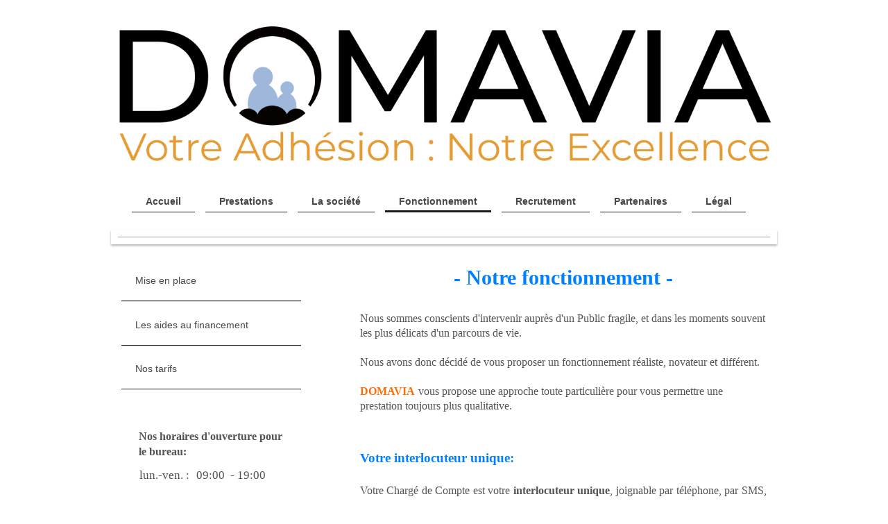

--- FILE ---
content_type: text/html; charset=UTF-8
request_url: http://www.domavia.fr/fonctionnement/
body_size: 9541
content:
<!DOCTYPE html>
<html lang="fr"  ><head prefix="og: http://ogp.me/ns# fb: http://ogp.me/ns/fb# business: http://ogp.me/ns/business#">
    <meta http-equiv="Content-Type" content="text/html; charset=utf-8"/>
    <meta name="generator" content="IONOS MyWebsite"/>
        
    <link rel="dns-prefetch" href="//cdn.website-start.de/"/>
    <link rel="dns-prefetch" href="//103.mod.mywebsite-editor.com"/>
    <link rel="dns-prefetch" href="https://103.sb.mywebsite-editor.com/"/>
    <link rel="shortcut icon" href="//cdn.website-start.de/favicon.ico"/>
        <title>DOMAVIA - Fonctionnement</title>
    <style type="text/css">@media screen and (max-device-width: 1024px) {.diyw a.switchViewWeb {display: inline !important;}}</style>
    <style type="text/css">@media screen and (min-device-width: 1024px) {
            .mediumScreenDisabled { display:block }
            .smallScreenDisabled { display:block }
        }
        @media screen and (max-device-width: 1024px) { .mediumScreenDisabled { display:none } }
        @media screen and (max-device-width: 568px) { .smallScreenDisabled { display:none } }
                @media screen and (min-width: 1024px) {
            .mobilepreview .mediumScreenDisabled { display:block }
            .mobilepreview .smallScreenDisabled { display:block }
        }
        @media screen and (max-width: 1024px) { .mobilepreview .mediumScreenDisabled { display:none } }
        @media screen and (max-width: 568px) { .mobilepreview .smallScreenDisabled { display:none } }</style>
    <meta name="viewport" content="width=device-width, initial-scale=1, maximum-scale=1, minimal-ui"/>

<meta name="format-detection" content="telephone=no"/>
        <meta name="keywords" content="domavia, DOMAVIA, Domavia, PPE, APA, domicile, aide à domicile, prestations, professionnel,  services, personnes, paris, 75, 92, 93, 94, dépendance, vieillesse, handicap, toilette, hygiène, assistance, domicile, repas, pro, qualité, paris, hauts-de-seine, seine-saint-denis, val-de-marne, prestataire, nouveau, différent, haut-de-gamme, prestation, recrutement, CDI, meilleur, personne, âgée, personne âgée, paris, mieux"/>
            <meta name="description" content="Nous sommes conscients d'intervenir auprès d'un Public fragile, et dans les moments souvent les plus délicats d'un parcours de vie.   Nous avons donc décidé de vous proposer un fonctionnement réaliste, novateur et différent.   DOMAVIA vous propose une approche toute particulière pour vous permettre une prestation toujours plus qualitative."/>
            <meta name="robots" content="index,follow"/>
        <link href="//cdn.website-start.de/templates/2113/style.css?1763478093678" rel="stylesheet" type="text/css"/>
    <link href="http://www.domavia.fr/s/style/theming.css?1706724027" rel="stylesheet" type="text/css"/>
    <link href="//cdn.website-start.de/app/cdn/min/group/web.css?1763478093678" rel="stylesheet" type="text/css"/>
<link href="//cdn.website-start.de/app/cdn/min/moduleserver/css/fr_FR/common,shoppingbasket?1763478093678" rel="stylesheet" type="text/css"/>
    <link href="//cdn.website-start.de/app/cdn/min/group/mobilenavigation.css?1763478093678" rel="stylesheet" type="text/css"/>
    <link href="https://103.sb.mywebsite-editor.com/app/logstate2-css.php?site=749473818&amp;t=1769383615" rel="stylesheet" type="text/css"/>

<script type="text/javascript">
    /* <![CDATA[ */
var stagingMode = '';
    /* ]]> */
</script>
<script src="https://103.sb.mywebsite-editor.com/app/logstate-js.php?site=749473818&amp;t=1769383615"></script>

    <link href="//cdn.website-start.de/templates/2113/print.css?1763478093678" rel="stylesheet" media="print" type="text/css"/>
    <script type="text/javascript">
    /* <![CDATA[ */
    var systemurl = 'https://103.sb.mywebsite-editor.com/';
    var webPath = '/';
    var proxyName = '';
    var webServerName = 'www.domavia.fr';
    var sslServerUrl = 'https://ssl.1and1.fr/www.domavia.fr';
    var nonSslServerUrl = 'http://www.domavia.fr';
    var webserverProtocol = 'http://';
    var nghScriptsUrlPrefix = '//103.mod.mywebsite-editor.com';
    var sessionNamespace = 'DIY_SB';
    var jimdoData = {
        cdnUrl:  '//cdn.website-start.de/',
        messages: {
            lightBox: {
    image : 'Image',
    of: 'sur'
}

        },
        isTrial: 0,
        pageId: 925688626    };
    var script_basisID = "749473818";

    diy = window.diy || {};
    diy.web = diy.web || {};

        diy.web.jsBaseUrl = "//cdn.website-start.de/s/build/";

    diy.context = diy.context || {};
    diy.context.type = diy.context.type || 'web';
    /* ]]> */
</script>

<script type="text/javascript" src="//cdn.website-start.de/app/cdn/min/group/web.js?1763478093678" crossorigin="anonymous"></script><script type="text/javascript" src="//cdn.website-start.de/s/build/web.bundle.js?1763478093678" crossorigin="anonymous"></script><script type="text/javascript" src="//cdn.website-start.de/app/cdn/min/group/mobilenavigation.js?1763478093678" crossorigin="anonymous"></script><script src="//cdn.website-start.de/app/cdn/min/moduleserver/js/fr_FR/common,shoppingbasket?1763478093678"></script>
<script type="text/javascript" src="https://cdn.website-start.de/proxy/apps/static/resource/dependencies/"></script><script type="text/javascript">
                    if (typeof require !== 'undefined') {
                        require.config({
                            waitSeconds : 10,
                            baseUrl : 'https://cdn.website-start.de/proxy/apps/static/js/'
                        });
                    }
                </script><script type="text/javascript">if (window.jQuery) {window.jQuery_1and1 = window.jQuery;}</script>

<script type="text/javascript">
//<![CDATA[
  (function(i,s,o,g,r,a,m){i['GoogleAnalyticsObject']=r;i[r]=i[r]||function(){
  (i[r].q=i[r].q||[]).push(arguments)},i[r].l=1*new Date();a=s.createElement(o),
  m=s.getElementsByTagName(o)[0];a.async=1;a.src=g;m.parentNode.insertBefore(a,m)
  })(window,document,'script','//www.google-analytics.com/analytics.js','ga');

  ga('create', 'UA-62408290-1', 'auto');
  ga('send', 'pageview');

//]]>
</script>
<script type="text/javascript">if (window.jQuery_1and1) {window.jQuery = window.jQuery_1and1;}</script>
<script type="text/javascript" src="//cdn.website-start.de/app/cdn/min/group/pfcsupport.js?1763478093678" crossorigin="anonymous"></script>    <meta property="og:type" content="business.business"/>
    <meta property="og:url" content="http://www.domavia.fr/fonctionnement/"/>
    <meta property="og:title" content="DOMAVIA - Fonctionnement"/>
            <meta property="og:description" content="Nous sommes conscients d'intervenir auprès d'un Public fragile, et dans les moments souvent les plus délicats d'un parcours de vie.   Nous avons donc décidé de vous proposer un fonctionnement réaliste, novateur et différent.   DOMAVIA vous propose une approche toute particulière pour vous permettre une prestation toujours plus qualitative."/>
                <meta property="og:image" content="http://www.domavia.fr/s/misc/logo.png?t=1764906617"/>
        <meta property="business:contact_data:country_name" content="France"/>
    
    <meta property="business:contact_data:locality" content="PARIS"/>
    <meta property="business:contact_data:region" content="500"/>
    <meta property="business:contact_data:email" content="fschonbachler@domavia.fr"/>
    <meta property="business:contact_data:postal_code" content="75015"/>
    <meta property="business:contact_data:phone_number" content=" 01 83 81 82 00"/>
    <meta property="business:contact_data:fax_number" content=" 01 83 81 82 04"/>
    
<meta property="business:hours:day" content="MONDAY"/><meta property="business:hours:start" content="09:00"/><meta property="business:hours:end" content="12:30"/><meta property="business:hours:day" content="TUESDAY"/><meta property="business:hours:start" content="09:00"/><meta property="business:hours:end" content="12:30"/><meta property="business:hours:day" content="WEDNESDAY"/><meta property="business:hours:start" content="09:00"/><meta property="business:hours:end" content="12:30"/><meta property="business:hours:day" content="THURSDAY"/><meta property="business:hours:start" content="09:00"/><meta property="business:hours:end" content="12:30"/><meta property="business:hours:day" content="FRIDAY"/><meta property="business:hours:start" content="09:00"/><meta property="business:hours:end" content="12:30"/><meta property="business:hours:day" content="MONDAY"/><meta property="business:hours:start" content="14:00"/><meta property="business:hours:end" content="19:00"/><meta property="business:hours:day" content="TUESDAY"/><meta property="business:hours:start" content="14:00"/><meta property="business:hours:end" content="19:00"/><meta property="business:hours:day" content="WEDNESDAY"/><meta property="business:hours:start" content="14:00"/><meta property="business:hours:end" content="19:00"/><meta property="business:hours:day" content="THURSDAY"/><meta property="business:hours:start" content="14:00"/><meta property="business:hours:end" content="19:00"/><meta property="business:hours:day" content="FRIDAY"/><meta property="business:hours:start" content="14:00"/><meta property="business:hours:end" content="19:00"/></head>


<body class="body   cc-pagemode-default diyfeSidebarLeft diy-market-fr_FR" data-pageid="925688626" id="page-925688626">
    
    <div class="diyw">
        <div class="diyweb diywebClark">
	
<nav id="diyfeMobileNav" class="diyfeCA diyfeCA2" role="navigation">
    <a title="Ouvrir/fermer la navigation">Ouvrir/fermer la navigation</a>
    <ul class="mainNav1"><li class=" hasSubNavigation"><a data-page-id="925686420" href="http://www.domavia.fr/" class=" level_1"><span>Accueil</span></a></li><li class=" hasSubNavigation"><a data-page-id="925686809" href="http://www.domavia.fr/prestations/" class=" level_1"><span>Prestations</span></a><span class="diyfeDropDownSubOpener">&nbsp;</span><div class="diyfeDropDownSubList diyfeCA diyfeCA3"><ul class="mainNav2"><li class=" hasSubNavigation"><a data-page-id="925686815" href="http://www.domavia.fr/prestations/soutien-à-domicile/" class=" level_2"><span>Soutien à domicile</span></a></li><li class=" hasSubNavigation"><a data-page-id="925688623" href="http://www.domavia.fr/prestations/aide-à-domicile/" class=" level_2"><span>Aide à domicile</span></a></li></ul></div></li><li class=" hasSubNavigation"><a data-page-id="925686810" href="http://www.domavia.fr/la-société/" class=" level_1"><span>La société</span></a><span class="diyfeDropDownSubOpener">&nbsp;</span><div class="diyfeDropDownSubList diyfeCA diyfeCA3"><ul class="mainNav2"><li class=" hasSubNavigation"><a data-page-id="925686812" href="http://www.domavia.fr/la-société/notre-équipe/" class=" level_2"><span>Notre équipe</span></a></li><li class=" hasSubNavigation"><a data-page-id="925686422" href="http://www.domavia.fr/la-société/nos-engagements/" class=" level_2"><span>Nos engagements</span></a></li></ul></div></li><li class="current hasSubNavigation"><a data-page-id="925688626" href="http://www.domavia.fr/fonctionnement/" class="current level_1"><span>Fonctionnement</span></a><span class="diyfeDropDownSubOpener">&nbsp;</span><div class="diyfeDropDownSubList diyfeCA diyfeCA3"><ul class="mainNav2"><li class=" hasSubNavigation"><a data-page-id="925688631" href="http://www.domavia.fr/fonctionnement/mise-en-place/" class=" level_2"><span>Mise en place</span></a></li><li class=" hasSubNavigation"><a data-page-id="925694188" href="http://www.domavia.fr/fonctionnement/les-aides-au-financement/" class=" level_2"><span>Les aides au financement</span></a></li><li class=" hasSubNavigation"><a data-page-id="925688627" href="http://www.domavia.fr/fonctionnement/nos-tarifs/" class=" level_2"><span>Nos tarifs</span></a></li></ul></div></li><li class=" hasSubNavigation"><a data-page-id="925686813" href="http://www.domavia.fr/recrutement/" class=" level_1"><span>Recrutement</span></a></li><li class=" hasSubNavigation"><a data-page-id="925751178" href="http://www.domavia.fr/partenaires/" class=" level_1"><span>Partenaires</span></a><span class="diyfeDropDownSubOpener">&nbsp;</span><div class="diyfeDropDownSubList diyfeCA diyfeCA3"><ul class="mainNav2"><li class=" hasSubNavigation"><a data-page-id="925764482" href="http://www.domavia.fr/partenaires/clic-ppe/" class=" level_2"><span>CLIC - PPE</span></a></li><li class=" hasSubNavigation"><a data-page-id="925764483" href="http://www.domavia.fr/partenaires/casvp/" class=" level_2"><span>CASVP</span></a></li><li class=" hasSubNavigation"><a data-page-id="925764484" href="http://www.domavia.fr/partenaires/mdph/" class=" level_2"><span>MDPH</span></a></li></ul></div></li><li class=" hasSubNavigation"><a data-page-id="925686423" href="http://www.domavia.fr/légal/" class=" level_1"><span>Légal</span></a></li></ul></nav>
	<div class="diywebLogo">
		<div class="diywebLiveArea">
			<div class="diywebMainGutter">
				<div class="diyfeGE">
					<div class="diywebGutter">
						
    <style type="text/css" media="all">
        /* <![CDATA[ */
                .diyw #website-logo {
            text-align: right !important;
                        padding: 20px 0;
                    }
        
                /* ]]> */
    </style>

    <div id="website-logo">
            <a href="http://www.domavia.fr/"><img class="website-logo-image" width="2600" src="http://www.domavia.fr/s/misc/logo.png?t=1764906618" alt=""/></a>

            
            </div>


					</div>
				</div>
			</div>
		</div>
	</div>
	<div class="diywebNav diywebNavHorizontal diywebNavMain diywebNav1">
		<div class="diywebLiveArea">
			<div class="diywebMainGutter">
				<div class="diyfeGE diyfeCA diyfeCA2">
					<div class="diywebGutter">
						<div class="webnavigation"><ul id="mainNav1" class="mainNav1"><li class="navTopItemGroup_1"><a data-page-id="925686420" href="http://www.domavia.fr/" class="level_1"><span>Accueil</span></a></li><li class="navTopItemGroup_2"><a data-page-id="925686809" href="http://www.domavia.fr/prestations/" class="level_1"><span>Prestations</span></a></li><li class="navTopItemGroup_3"><a data-page-id="925686810" href="http://www.domavia.fr/la-société/" class="level_1"><span>La société</span></a></li><li class="navTopItemGroup_4"><a data-page-id="925688626" href="http://www.domavia.fr/fonctionnement/" class="current level_1"><span>Fonctionnement</span></a></li><li class="navTopItemGroup_5"><a data-page-id="925686813" href="http://www.domavia.fr/recrutement/" class="level_1"><span>Recrutement</span></a></li><li class="navTopItemGroup_6"><a data-page-id="925751178" href="http://www.domavia.fr/partenaires/" class="level_1"><span>Partenaires</span></a></li><li class="navTopItemGroup_7"><a data-page-id="925686423" href="http://www.domavia.fr/légal/" class="level_1"><span>Légal</span></a></li></ul></div>
			<div id="diywebAppContainer1st"></div>
					</div>
				</div>
			</div>
		</div>
	</div>
	<div class="diywebEmotionHeader">
		<div class="diywebLiveArea">
			<div class="diywebMainGutter">
				<div class="diyfeGE">
					<div class="diywebGutter">
						
<style type="text/css" media="all">
.diyw div#emotion-header {
        max-width: 940px;
        max-height: 1px;
                background: #a0a0a0;
    }

.diyw div#emotion-header-title-bg {
    left: 0%;
    top: 20%;
    width: 100%;
    height: 19%;

    background-color: #ffffff;
    opacity: 0.00;
    filter: alpha(opacity = 0);
    display: none;}

.diyw div#emotion-header strong#emotion-header-title {
    left: 5%;
    top: 20%;
    color: #000000;
    display: none;    font: normal normal 24px/120% Helvetica, 'Helvetica Neue', 'Trebuchet MS', sans-serif;
}

.diyw div#emotion-no-bg-container{
    max-height: 1px;
}

.diyw div#emotion-no-bg-container .emotion-no-bg-height {
    margin-top: 0.11%;
}
</style>
<div id="emotion-header" data-action="loadView" data-params="active" data-imagescount="1">
    
        <div id="ehSlideshowPlaceholder">
            <div id="ehSlideShow">
                <div class="slide-container">
                                        <div style="background-color: #a0a0a0">
                            <img src="http://www.domavia.fr/s/img/emotionheader5800856003.jpg?1441486869.940px.1px" alt=""/>
                        </div>
                                    </div>
            </div>
        </div>


        <script type="text/javascript">
        //<![CDATA[
                diy.module.emotionHeader.slideShow.init({ slides: [{"url":"http:\/\/www.domavia.fr\/s\/img\/emotionheader5800856003.jpg?1441486869.940px.1px","image_alt":"","bgColor":"#a0a0a0"}] });
        //]]>
        </script>

            <div id="emotion-no-bg-container">
            <div class="emotion-no-bg-height"></div>
        </div>
    
    
    
    
    
    <script type="text/javascript">
    //<![CDATA[
    (function ($) {
        function enableSvgTitle() {
                        var titleSvg = $('svg#emotion-header-title-svg'),
                titleHtml = $('#emotion-header-title'),
                emoWidthAbs = 940,
                emoHeightAbs = 1,
                offsetParent,
                titlePosition,
                svgBoxWidth,
                svgBoxHeight;

                        if (titleSvg.length && titleHtml.length) {
                offsetParent = titleHtml.offsetParent();
                titlePosition = titleHtml.position();
                svgBoxWidth = titleHtml.width();
                svgBoxHeight = titleHtml.height();

                                titleSvg.get(0).setAttribute('viewBox', '0 0 ' + svgBoxWidth + ' ' + svgBoxHeight);
                titleSvg.css({
                   left: Math.roundTo(100 * titlePosition.left / offsetParent.width(), 3) + '%',
                   top: Math.roundTo(100 * titlePosition.top / offsetParent.height(), 3) + '%',
                   width: Math.roundTo(100 * svgBoxWidth / emoWidthAbs, 3) + '%',
                   height: Math.roundTo(100 * svgBoxHeight / emoHeightAbs, 3) + '%'
                });

                titleHtml.css('visibility','hidden');
                titleSvg.css('visibility','visible');
            }
        }

        
            var posFunc = function($, overrideSize) {
                var elems = [], containerWidth, containerHeight;
                                    elems.push({
                        selector: '#emotion-header-title',
                        overrideSize: true,
                        horPos: 100,
                        vertPos: 100                    });
                    lastTitleWidth = $('#emotion-header-title').width();
                                                elems.push({
                    selector: '#emotion-header-title-bg',
                    horPos: 0,
                    vertPos: 100                });
                                
                containerWidth = parseInt('940');
                containerHeight = parseInt('1');

                for (var i = 0; i < elems.length; ++i) {
                    var el = elems[i],
                        $el = $(el.selector),
                        pos = {
                            left: el.horPos,
                            top: el.vertPos
                        };
                    if (!$el.length) continue;
                    var anchorPos = $el.anchorPosition();
                    anchorPos.$container = $('#emotion-header');

                    if (overrideSize === true || el.overrideSize === true) {
                        anchorPos.setContainerSize(containerWidth, containerHeight);
                    } else {
                        anchorPos.setContainerSize(null, null);
                    }

                    var pxPos = anchorPos.fromAnchorPosition(pos),
                        pcPos = anchorPos.toPercentPosition(pxPos);

                    var elPos = {};
                    if (!isNaN(parseFloat(pcPos.top)) && isFinite(pcPos.top)) {
                        elPos.top = pcPos.top + '%';
                    }
                    if (!isNaN(parseFloat(pcPos.left)) && isFinite(pcPos.left)) {
                        elPos.left = pcPos.left + '%';
                    }
                    $el.css(elPos);
                }

                // switch to svg title
                enableSvgTitle();
            };

                        var $emotionImg = jQuery('#emotion-header-img');
            if ($emotionImg.length > 0) {
                // first position the element based on stored size
                posFunc(jQuery, true);

                // trigger reposition using the real size when the element is loaded
                var ehLoadEvTriggered = false;
                $emotionImg.one('load', function(){
                    posFunc(jQuery);
                    ehLoadEvTriggered = true;
                                    }).each(function() {
                                        if(this.complete || typeof this.complete === 'undefined') {
                        jQuery(this).load();
                    }
                });

                                noLoadTriggeredTimeoutId = setTimeout(function() {
                    if (!ehLoadEvTriggered) {
                        posFunc(jQuery);
                    }
                    window.clearTimeout(noLoadTriggeredTimeoutId)
                }, 5000);//after 5 seconds
            } else {
                jQuery(function(){
                    posFunc(jQuery);
                });
            }

                        if (jQuery.isBrowser && jQuery.isBrowser.ie8) {
                var longTitleRepositionCalls = 0;
                longTitleRepositionInterval = setInterval(function() {
                    if (lastTitleWidth > 0 && lastTitleWidth != jQuery('#emotion-header-title').width()) {
                        posFunc(jQuery);
                    }
                    longTitleRepositionCalls++;
                    // try this for 5 seconds
                    if (longTitleRepositionCalls === 5) {
                        window.clearInterval(longTitleRepositionInterval);
                    }
                }, 1000);//each 1 second
            }

            }(jQuery));
    //]]>
    </script>

    </div>

					</div>
				</div>
			</div>
		</div>
	</div>
	<div class="diywebContent">
		<div class="diywebLiveArea">
			<div class="diywebMainGutter">
				<div class="diyfeGridGroup diyfeCA diyfeCA1">
					<div class="diywebMain diyfeGE">
						<div class="diywebGutter">
							
        <div id="content_area">
        	<div id="content_start"></div>
        	
        
        <div id="matrix_1026727797" class="sortable-matrix" data-matrixId="1026727797"><div class="n module-type-text diyfeLiveArea "> <h1><span style="color:#0080ff;"><strong>- Notre fonctionnement -</strong></span></h1> </div><div class="n module-type-text diyfeLiveArea "> <p style="margin-bottom:0cm;margin-bottom:.0001pt;line-height:normal;"><span style="font-size:12.0pt;">Nous sommes conscients d'intervenir auprès d'un Public fragile, et dans les moments souvent les
plus délicats d'un parcours de vie.</span></p>
<p style="margin-bottom:0cm;margin-bottom:.0001pt;line-height:normal;"> </p>
<p style="margin-bottom:0cm;margin-bottom:.0001pt;line-height:normal;"><span style="font-size:12.0pt;">Nous avons donc décidé de vous proposer un fonctionnement réaliste, novateur et
différent.</span></p>
<p style="line-height:normal;"> </p>
<p style="line-height:normal;"><strong><span style="color:#FB6E05;"><span style="font-size:12.0pt;">DOMAVIA</span></span></strong> <span style="font-size:12.0pt;">vous propose une approche toute
particulière pour vous permettre une prestation toujours plus qualitative.</span></p>
<p> </p> </div><div class="n module-type-text diyfeLiveArea "> <p><strong><span style="color:#0080ff;"><span style="font-size: 14pt;">Votre interlocuteur unique:</span></span></strong></p>
<p> </p>
<p style="text-align:justify;line-height:normal;"><span style="font-size:12.0pt;">Votre Chargé de Compte est votre <strong>interlocuteur unique</strong>, joignable par téléphone, par SMS, par email
ou par fax.</span></p>
<p style="text-align:justify;line-height:normal;"> </p>
<p style="text-align:justify;line-height:normal;"><span style="font-size:12.0pt;">Une fois votre demande adressée, <span style="color:#fb6e05;"><strong>DOMAVIA</strong></span> <strong>s’engage à vous
recontacter au plus tard dans la demi-journée qui suit. Cette réactivité reste ensuite assurée tout au long de notre engagement.</strong></span></p>
<p style="text-align:justify;line-height:normal;"> </p>
<p style="text-align:justify;line-height:normal;"><span style="font-size:12.0pt;">Parce que certains besoins de prise en charge ne peuvent être prévus ou anticipés, nous sommes capables en cas
d’urgence (sortie d’hospitalisation, HAD, hospitalisation d’un conjoint, etc.), de vous proposer une <strong>mise en place de prestation sous 24h.</strong></span></p>
<p style="text-align:justify;line-height:normal;"> </p>
<p style="text-align:justify;line-height:normal;"><span style="font-size:12.0pt;">Votre Chargé de Compte est également l'interlocuteur unique institutionnel et contribue grandement à la transmission
des différentes informations ce qui nous permet par exemple de prévenir une éventuelle situation à risque.</span></p> </div><div class="n module-type-text diyfeLiveArea "> <p style="text-align:justify;line-height:normal;"><strong><span style="color:#0080ff;"><span style="font-size: 14pt;">Nos intervenants:</span></span></strong></p>
<p style="text-align:justify;line-height:normal;"> </p>
<p style="text-align:justify;line-height:normal;"><span style="font-size:12.0pt;">L’ensemble de nos intervenants est diplômé pour les activités de soutien à domicile.</span></p>
<p style="text-align:justify;line-height:normal;"><span style="font-size:12.0pt;">L'ensemble de nos intervenants est selectionné selon des critères précis et adaptés pour l'intervention auprès d'un
public dépendant.</span></p>
<p style="text-align:justify;line-height:normal;"> </p>
<p style="text-align:justify;line-height:normal;"><strong><span style="font-size:12.0pt;">Nos salariés sont embauchés exclusivement en CDI</span></strong><span style="font-size:12.0pt;">.</span></p>
<p style="text-align:justify;line-height:normal;"> </p>
<p style="text-align:justify;line-height:normal;"><span style="font-size:12.0pt;">Valoriser nos équipes, c'est notre garantie de vous proposer les meilleurs salariés possibles.</span></p>
<p style="text-align:justify;line-height:normal;"> </p>
<p style="text-align:justify;line-height:normal;"><span style="font-size:12.0pt;">Nous recevons très régulièrement nos équipes pour échanger sur le fonctionnement des prestations et les accompagner
en cas de difficultés. <strong>Ceci concourt grandement à limiter la problématique du « turnover » à laquelle nous portons une attention toute particulière.</strong></span></p>
<p style="text-align:justify;line-height:normal;"> </p>
<p style="text-align:justify;line-height:normal;"><span style="color:#fb6e05;"><strong><span style="font-size: 12pt;">DOMAVIA</span></strong></span> <span style="font-size:12.0pt;">dispose d’un
système d’information et de recrutement performant qui contribue grandement accroître la <strong>qualité, la sécurité et la continuité</strong> de service des prestations.</span></p>
<p style="text-align:justify;line-height:normal;"> </p>
<p style="text-align:justify;line-height:normal;"><span style="font-size:12.0pt;">Nos équipes sont gérées administrativement par notre Service Opérationnel, qui agit en lien étroit avec le Chargé de
Compte.</span></p>
<p style="text-align:justify;line-height:normal;"> </p>
<p style="text-align:justify;line-height:normal;"><span style="color:#fb6e05;"><strong><span style="font-size: 12pt;">DOMAVIA</span></strong></span> <span style="font-size:12.0pt;">vérifie 
systématiquement les casiers judiciaires de ses intervenants. Tous nos salariés signent le code déontologie de l’aide à domicile à l’embauche et sont également sensibilisés à la Charte des droits et
libertés de la personne aidée. <strong>Notre personnel est formé à la prévention de la maltraitance par l’intermédiaire de formations internes et des diplômes obtenus.</strong></span></p>
<p> </p> </div><div class="n module-type-text diyfeLiveArea "> <p style="text-align:justify;line-height:normal;"> </p>
<p style="text-align:justify;line-height:normal;"><span style="color:#0080ff;"><strong><span style="font-size: 14pt;">Notre mode d'intervention:</span></strong></span></p>
<p style="text-align:justify;line-height:normal;"> </p>
<p style="text-align:justify;line-height:normal;"><span style="color:#fb6e05;"><strong><span style="font-size: 12pt;">DOMAVIA</span></strong></span> <span style="font-size:12.0pt;">intervient
uniquement en mode prestataire. Notre expérience  nous permet de savoir que le métier d’aide à domicile, et plus particulièrement le soutien à l’autonomie, exige une offre de services globale.
<strong>Ce mode d’intervention garantit une mise en place rapide, un fonctionnement simple au quotidien, et surtout une fiabilité éprouvée quant à la continuité de service.</strong></span></p>
<p style="text-align:justify;line-height:normal;"> </p>
<p style="text-align:justify;line-height:normal;"><span style="font-size:12.0pt;">Nos tarifs sont étudiés pour vous offrir la meilleure qualité au meilleur coût. <span style="color:#fb6e05;"><strong>DOMAVIA</strong></span> ne facture <strong>aucun frais d’adhésion ni même de frais de gestion.</strong></span></p>
<p style="text-align:justify;line-height:normal;"> </p>
<p style="text-align:justify;line-height:normal;"><span style="font-size:12.0pt;">Nous nous engageons à faire preuve d’une transparence totale sur les coûts liés à la mise en place de nos
prestations.</span></p>
<p style="text-align:justify;line-height:normal;"> </p>
<p style="text-align:justify;line-height:normal;"><span style="font-size:12.0pt;">Tous nos tarifs sont exprimés TTC (toutes taxes comprises) avant réduction d’impôt.</span></p>
<p style="text-align:justify;line-height:normal;"> </p>
<p style="text-align:justify;line-height:normal;"><span style="color:#0080ff;"><strong><span style="font-size: 14pt;">Une facturation claire :</span></strong></span></p>
<p style="text-align:justify;line-height:normal;"> </p>
<p style="text-align:justify;line-height:normal;"><span style="font-size:12.0pt;">A tout moment vos factures sont disponibles sur un espace web personnalisé, précisant la nature de la prestation et
des services fournis, le décompte du temps passé, le taux horaire de la main d’œuvre, le montant des sommes effectivement facturées. Nos prix n’intègrent pas l’éventuelle réduction ou crédit d’impôt
dont vous pourriez bénéficier. <strong>Vos factures peuvent vous être renvoyées par mail sur simple demande.</strong></span></p>
<p style="text-align:justify;line-height:normal;"> </p>
<p style="text-align:justify;line-height:normal;"><span style="color:#0080ff;"><strong><span style="font-size: 14pt;">Votre mode de paiement :</span></strong></span></p>
<p style="text-align:justify;line-height:normal;"> </p>
<p style="text-align:justify;line-height:normal;"><span style="font-size:12.0pt;">Vous pouvez opter pour différentes modalités de paiements* :</span></p>
<ul>
<li style="text-align:justify;line-height:normal;"><span style="font-size:12.0pt;">le prélèvement bancaire mensuel</span></li>
<li style="text-align:justify;line-height:normal;"><span style="font-size:12.0pt;">le chèque bancaire</span></li>
<li style="text-align:justify;line-height:normal;"><span style="font-size:12.0pt;">le CESU ou chèques affiliés CRT</span></li>
</ul>
<p style="text-align:justify;line-height:normal;"><span style="font-size:12.0pt;">En ce qui concerne les règlements dans le cadre de prestations ponctuelles, ceux-ci devront être effectués à la
commande.</span></p>
<p style="text-align:justify;line-height:normal;"><span style="font-size:12.0pt;">Une attestation annuelle vous sera systématiquement fournie conformément à la législation en vigueur afin de vous
permettre de bénéficier de réduction d’impôts (sous conditions d’éligibilité).</span></p>
<p style="text-align:justify;line-height:normal;"> </p>
<p style="text-align:justify;line-height:normal;"><span style="font-size:12.0pt;">*Voir conditions contractuelles</span></p> </div></div>
        
        
        </div>
						</div>
					</div>
					<div class="diywebSecondary diyfeCA diyfeCA3 diyfeGE">
						<div class="diywebNav diywebNav23">
							<div class="diywebGutter">
								<div class="webnavigation"><ul id="mainNav2" class="mainNav2"><li class="navTopItemGroup_0"><a data-page-id="925688631" href="http://www.domavia.fr/fonctionnement/mise-en-place/" class="level_2"><span>Mise en place</span></a></li><li class="navTopItemGroup_0"><a data-page-id="925694188" href="http://www.domavia.fr/fonctionnement/les-aides-au-financement/" class="level_2"><span>Les aides au financement</span></a></li><li class="navTopItemGroup_0"><a data-page-id="925688627" href="http://www.domavia.fr/fonctionnement/nos-tarifs/" class="level_2"><span>Nos tarifs</span></a></li></ul></div>
							</div>
						</div>
						<div class="diywebSidebar diyfeCA3">
							<div class="diywebGutter">
								<div id="matrix_1026722143" class="sortable-matrix" data-matrixId="1026722143"><div class="n module-type-webcomponent-businessHours diyfeLiveArea "> <div id="webcomponent_803e65e1-cd66-4ff9-b373-a8a3a9377098_web" class="diysdk_contentApps_businessHours web_view webcomponent diyApp">
<style type="text/css">
@media only screen and (max-width: 1024px) {
    .diysdk_contentApps_businessHours.web_view.webcomponent .large .days
    {
        padding-right: 10px;
        float: left;
    }
    .diysdk_contentApps_businessHours.web_view.webcomponent .large  .time
    {
        float:left;
    }
    .diysdk_contentApps_businessHours.web_view.webcomponent .large .days span p
    {
        text-align: right;
    }
}

@media only screen and (max-width: 568px) {
    .diysdk_contentApps_businessHours.web_view.webcomponent .days
    {
        padding-right: 0px !important;
        float: none !important;
        width: auto !important;
    }
    .diysdk_contentApps_businessHours.web_view.webcomponent .time
    {
        float:none !important;
    }
    .diysdk_contentApps_businessHours.web_view.webcomponent .days span p
    {
        text-align: inherit !important;
    }
}
</style>
    <div itemscope="" itemtype="http://schema.org/LocalBusiness" class="alignment large align_left clear">
        <div class="title"><h2>Nos horaires d'ouverture pour le bureau:</h2></div>
        <div class="clear"></div>
        <div class="businessHoursTable">
                            <div class="businessHours">
                        <div class="days">
                                                    <span><p class="marginApplied">lun.-ven. :</p></span>
                        </div>
                        <div class="time">
                                                    <div class="from1">
                                <span>
                                    <p class="marginApplied">
                                    09:00  - 19:00                                     </p>
                                </span>
                            </div>
                                                    </div>
                                                        <meta itemprop="openingHours" content="Mo-Fr 09:00-19:00"/>
                                                        <div class="clear"></div>
                    </div>
                            </div>
        <div class="clear"></div>
        <div class="callAction"><p/></div>
        <div class="clear"></div>
    </div>
</div><script type="text/javascript">/* <![CDATA[ */
var data = {"instance":{"data":{"renderOptions":{"width":"224","height":null,"upgradeable":"","packagetransition":"none"},"contentWidth":200},"name":"businessHours","localizedName":"businessHours.edit.title","id":"803e65e1-cd66-4ff9-b373-a8a3a9377098","view":"web","app":{"version":"1.0","name":"contentApps","id":"D1BA6787-12C5-4AC4-A325-18B60471E6D6"},"isSitebuilder":false,"environmentConfig":{"isSitebuilder":false,"staticUrlPrefix":"https:\/\/cdn.website-start.de\/proxy\/apps\/aek2oo"}},"resources":{"css":["https:\/\/cdn.website-start.de\/proxy\/apps\/aek2oo\/s\/diy\/basic\/public\/css\/basic.css?rev-1572433039=","https:\/\/cdn.website-start.de\/proxy\/apps\/aek2oo\/s\/contentApps\/businessHours\/public\/css\/web.css?rev-1572433039="],"js":["order!https:\/\/cdn.website-start.de\/proxy\/apps\/aek2oo\/s\/contentApps\/businessHours\/public\/js\/businessHours.js?rev-1572433039=","order!https:\/\/cdn.website-start.de\/proxy\/apps\/aek2oo\/api\/app\/contentApps\/translation\/fr_FR?rev-1572433039="]},"embeddedComponents":[]};
var baseSaveUrl = '/proxy/apps/aek2oo';
var instanceCreator = new diysdk.webcomponentIntegrator();
instanceCreator.create(data, baseSaveUrl);
/* ]]> */</script> </div><div class="n module-type-text diyfeLiveArea "> <p><strong>Contact:</strong></p>
<p style="text-align: center;"><span style="color:#fb6e05;"><strong>01 83 81 82 00</strong></span></p>
<p> </p> </div></div>
							</div>
						</div><!-- .diywebSidebar -->
					</div><!-- .diywebSecondary -->
				</div><!-- .diyfeGridGroup -->
			</div><!-- .diywebMainGutter -->
		</div>
	</div><!-- .diywebContent -->
	<div class="diywebFooter">
		<div class="diywebLiveArea">
			<div class="diywebMainGutter">
				<div class="diyfeGE diyfeCA diyfeCA4">
					<div class="diywebGutter">
						<div id="contentfooter">
    <div class="leftrow">
                        <a rel="nofollow" href="javascript:window.print();">
                    <img class="inline" height="14" width="18" src="//cdn.website-start.de/s/img/cc/printer.gif" alt=""/>
                    Version imprimable                </a> <span class="footer-separator">|</span>
                <a href="http://www.domavia.fr/sitemap/">Plan du site</a>
                        <br/> © DOMAVIA - Tous droits réservés
            </div>
    <script type="text/javascript">
        window.diy.ux.Captcha.locales = {
            generateNewCode: 'Générer un nouveau code',
            enterCode: 'Veuillez entrer le code.'
        };
        window.diy.ux.Cap2.locales = {
            generateNewCode: 'Générer un nouveau code',
            enterCode: 'Veuillez entrer le code.'
        };
    </script>
    <div class="rightrow">
                    <span class="loggedout">
                <a rel="nofollow" id="login" href="https://login.1and1-editor.com/749473818/www.domavia.fr/fr?pageId=925688626">
                    Connexion                </a>
            </span>
                <p><a class="diyw switchViewWeb" href="javascript:switchView('desktop');">Affichage Web</a><a class="diyw switchViewMobile" href="javascript:switchView('mobile');">Affichage Mobile</a></p>
                <span class="loggedin">
            <a rel="nofollow" id="logout" href="https://103.sb.mywebsite-editor.com/app/cms/logout.php">Déconnexion</a> <span class="footer-separator">|</span>
            <a rel="nofollow" id="edit" href="https://103.sb.mywebsite-editor.com/app/749473818/925688626/">Modifier</a>
        </span>
    </div>
</div>
            <div id="loginbox" class="hidden">
                <script type="text/javascript">
                    /* <![CDATA[ */
                    function forgotpw_popup() {
                        var url = 'https://motdepasse.1and1.fr/xml/request/RequestStart';
                        fenster = window.open(url, "fenster1", "width=600,height=400,status=yes,scrollbars=yes,resizable=yes");
                        // IE8 doesn't return the window reference instantly or at all.
                        // It may appear the call failed and fenster is null
                        if (fenster && fenster.focus) {
                            fenster.focus();
                        }
                    }
                    /* ]]> */
                </script>
                                <img class="logo" src="//cdn.website-start.de/s/img/logo.gif" alt="IONOS" title="IONOS"/>

                <div id="loginboxOuter"></div>
            </div>
        

					</div>
				</div>
			</div>
		</div>
	</div><!-- .diywebFooter -->
</div><!-- .diyweb -->    </div>

    
    </body>


<!-- rendered at Fri, 05 Dec 2025 04:50:18 +0100 -->
</html>


--- FILE ---
content_type: text/css;charset=UTF-8
request_url: https://cdn.website-start.de/proxy/apps/aek2oo/s/diy/basic/public/css/basic.css?rev-1572433039=
body_size: 2072
content:
/* buttons */
.diy-button {
    background-color: transparent;
    border: medium none;
    cursor: pointer;
    max-width: 200px;
    outline: medium none;
    padding: 0 5px 0 0 !important;
    text-decoration: none !important;
    vertical-align: bottom;
}

.diy-button .diy-innerbutton {
    background-color: transparent;
    background-repeat: no-repeat;
    border: medium none;
    display: inline-block;
    line-height: 0;
    padding: 0;
}

.diy-button .diy-innerbutton span {
    background-image:
        url("https://cdn.website-start.de/proxy/apps/aek2oo/s/diy/basic/public/images/btn_primary_action.png");
    background-position: right top;
    background-repeat: no-repeat;
    display: inline-block;
    font-family: Arial, sans;
    font-size: 11px;
    font-weight: bold;
    padding: 0 10px 0 5px;
    position: relative;
    right: -5px;
    top: 0;
    white-space: nowrap;
}

.diy-button-primary {
    height: 25px;
}

.diy-button-primary .diy-innerbutton {
    background-image:
        url("https://cdn.website-start.de/proxy/apps/aek2oo/s/diy/basic/public/images/btn_primary_action.png");
}

.diy-button-primary .diy-innerbutton span {
    background-image:
        url("https://cdn.website-start.de/proxy/apps/aek2oo/s/diy/basic/public/images/btn_primary_action.png");
    color: #FFFFFF;
    line-height: 25px;
}

.diy-button-primary:hover .diy-innerbutton span {
    background-position: right -25px;
}

.diy-button-primary:hover .diy-innerbutton {
    background-position: left -25px;
}

.diy-button-primary:active .diy-innerbutton span {
    background-position: right -50px;
}

.diy-button-primary:active .diy-innerbutton {
    background-position: left -50px;
}

.diy-button-secondary {
    height: 20px;
}

.diy-button-secondary .diy-innerbutton {
    background-image:
        url("https://cdn.website-start.de/proxy/apps/aek2oo/s/diy/basic/public/images/btn_secondary_action.png");
}

.diy-button-secondary .diy-innerbutton span {
    background-image:
        url("https://cdn.website-start.de/proxy/apps/aek2oo/s/diy/basic/public/images/btn_secondary_action.png");
    color: #434343;
    line-height: 20px;
}

.diy-button-secondary:hover .diy-innerbutton span {
    background-position: right -20px;
}

.diy-button-secondary:hover .diy-innerbutton {
    background-position: left -20px;
}

.diy-button-secondary:active .diy-innerbutton span {
    background-position: right -40px;
}

.diy-button-secondary:active .diy-innerbutton {
    background-position: left -40px;
}

.diy-button-secondary[disabled="disabled"]:hover .diy-innerbutton span,
.diy-button-secondary.gfxdisabled .diy-innerbutton span {
    background-position: right 0 !important;
    color: #AFAFAF !important;
}

.diy-button-secondary[disabled="disabled"]:hover .diy-innerbutton,
.diy-button-secondary.gfxdisabled:hover .diy-innerbutton {
    background-position: left 0 !important;
    color: #AFAFAF !important;
}

.diy-button-secondary[disabled="disabled"]:active .diy-innerbutton span,
.diy-button-secondary.gfxdisabled:active .diy-innerbutton span {
    background-position: right 0 !important;
    color: #AFAFAF !important;
}

.diy-button-secondary[disabled="disabled"]:active .diy-innerbutton,
.diy-button-secondary.gfxdisabled:active .diy-innerbutton {
    background-position: left 0 !important;
    color: #AFAFAF !important;
}

.diy-button-secondary[disabled],
.diy-button-secondary[disabled] span,
.diy-button-secondary[disabled]:hover span {
    background: none repeat scroll 0 0 #EEEEEE !important;
    color: #AFAFAF !important;
    line-height: 16px !important;
}

.diy-button-secondary[disabled] {
    border: 1px solid #DDDDDD !important;
}

.diy-footer-buttons {
    height: 30px;
    position: relative;
}

.diy-footer-buttons .diy-button-secondary {
    bottom: 3px;
    left: 0;
    position: absolute;
}

.diy-footer-buttons .diy-button-primary {
    bottom: 3px;
    position: absolute;
    right: 0;
}

button.diy-button::-moz-focus-inner {
    border: 0 none;
    padding: 0;
}

.diysdk-form-error {
    position: absolute;
    z-index: 120;
}

.webcomponent p {
    margin: 1em 0;
}

.webcomponent a.diy-button.diy-button-secondary.ccclose,
.webcomponent a.diy-button.diy-button-secondary.ccclose:hover,
.webcomponent .diy-button.diy-button-primary.save {
    background: none repeat scroll 0 0 transparent !important;
    border: medium none !important;
    float: none !important;
    margin: 0 !important;
    padding: 0 5px 0 0 !important;
    text-decoration: none !important;
}

.webcomponent a.diy-button.diy-button-secondary.ccclose {
    height: 20px !important;
}

/* ui-component: loadingindicator */

.webcomponent div.diy-ui-loadingindicator-container {
    float: left;
    left: 50%;
    top: 50%;
    position: relative;
}

.webcomponent div.diy-ui-loadingindicator {
    /*width: 20px;*/
    position: relative;
    float: left;
    /*display: none;*/
    height: 20px;
    overflow: hidden;
}

.webcomponent div.diy-ui-loadingindicator-border {
    border-top: 1px solid #E0DFE3;
    border-left: 1px solid #E0DFE3;
    border-right: 1px solid #B5B5B5;
    border-bottom: 1px solid #B5B5B5;
    background: #FFFFFF;
}

.webcomponent div.diy-ui-loadingindicator-label {
    position: relative;
    min-height: 20px;
    padding: 0 0 0 20px;
    margin-right: 2px;
    line-height: 20px;
    white-space: nowrap;
    background: #FFFFFF url('https://cdn.website-start.de/proxy/apps/aek2oo/s/diy/basic/public/images/siteadmin-loading.gif') 2px center no-repeat;
}

/* ui-component: progressbar */

.webcomponent div.diy-ui-progressbar {
    width: 200px;
    height: 18px;
    float: left;
    border-top: 1px solid #E0DFE3;
    border-left: 1px solid #E0DFE3;
    border-right: 1px solid #B5B5B5;
    border-bottom: 1px solid #B5B5B5;
}

.webcomponent div.diy-ui-progressbar-cancel {
    display: inline-block;
    height: 20px;
    line-height: 20px;
    margin: 0 5px;
    text-decoration: underline;
    cursor: pointer;
}

.webcomponent div.diy-ui-progressbar-label {
    position: relative;
    top: 50%;
    margin-top: -10px;
    width: 100%;
    height: 20px;
    line-height: 20px;
    color: #FFFFFF;
    text-align: center;
}

/* ui-component: accesibility */

.webcomponent div.diy-ui-disabled {
    display: none;
    position: absolute;
    z-index: 2000;
    background-color: #FFFFFF;
}

/* ui-component: list \w graphics */

.webcomponent .diy-ui-sellist {
    list-style-type: none;
}

.webcomponent .diy-ui-sellist-item {
    background-color: #FFFFFF;
    cursor: pointer;
    padding: 10px;
}

.webcomponent .diy-ui-sellist-item:hover {
    background-color: #CCCCCC;
}

.webcomponent .ui-selected .diy-ui-sellist-item {
    background-color: #2A4799;
}

.webcomponent .ui-selected .diy-ui-sellist-item * {
    color: #FFF;
}

.webcomponent .diy-ui-sellist-item-img {
    float: left;
    width: 40px;
    height: 40px;
    background-color: #00FF00;
    margin-right: 10px;
}

.webcomponent .diy-ui-sellist-item-img.landscape {
     width: 60px;
}

.webcomponent .diy-ui-sellist-item-content {
    float: left;
}

/* copied from form.css */
.webcomponent .error,
.webcomponent input[type="text"].error,
.webcomponent textarea.error
{
  	background-color:#FAEFEF;
	border:1px solid #c66;
	border-color:#c66 #FFB2B2 #FFB2B2 #c66;
    color:#000;
}

.webcomponent label {
    padding: 2px 4px 2px 1px;
}

.webcomponent label.error {
    padding: 1px 3px 1px 0px;
}

.webcomponent label.disabled {
    color: #999;
}

.webcomponent label input[type="checkbox"],
.webcomponent label input[type="radio"] {
    vertical-align: middle;
    position: relative;
    top: -2px
}

.webcomponent label input[type="checkbox"] {
    top: -1px;
    background: none;
    border: 0px;
}

.webcomponent input[type='text'],
.webcomponent textarea {
    background-color: white;
    border: 1px solid #CCCCCC;
    color: #333333;
    padding: 2px;
    font-family: Arial,Helvetica,sans-serif,Ubuntu !important;
}

.align_left {
    margin-left:0;
    margin-right:auto;
}

.align_center {
    margin-left:auto;
    margin-right:auto;
}

.align_right {
    margin-left:auto;
    margin-right:0;
}

.webcomponent .input-error {
    border: 1px solid red;
}

.webcomponent form,
.webcomponent form fieldset,
.webcomponent form fieldset legend,
.webcomponent form fieldset dl,
.webcomponent form fieldset dt,
.webcomponent form fieldset dd
{
    border: 0;
    padding: 0;
    margin: 0;
}

.webcomponent form fieldset ol,
.webcomponent form fieldset ul
{
    list-style: none;
    margin: 0;
    padding: 0;
}

.webcomponent form fieldset li
{
    clear: both;
    margin: 0 0 .75em;
    padding: 0;
}

.webcomponent form fieldset label
{
    display: block;
    line-height: 1.6;
    margin-right: 10px;
    width: auto;
}

.webcomponent form fieldset label input
{
    background: transparent;
    width: auto;
}

.webcomponent form fieldset.radio label
{
    display: inline-block;
    width: auto;
    margin: 0;
}

.webcomponent form fieldset.radio ul
{
    font-size: 1em;
    margin: .3em 0 0;
}

.webcomponent form fieldset.radio label:after
{
    content: '';
}

.webcomponent form fieldset.radio li dd
{
    margin-left: 30px;
    margin-top: .5em;
}

.webcomponent .delicon
{
    display: inline-block;
    width: 16px;
    height: 16px;
    background-image: url('https://cdn.website-start.de/proxy/apps/aek2oo/s/diy/basic/public/images/close.png');
    cursor: pointer;
    vertical-align: middle;
}

.webcomponent .delicon:hover
{
    background-image: url('https://cdn.website-start.de/proxy/apps/aek2oo/s/diy/basic/public/images/close_activate.png');
}

.webcomponent input[type="password"][disabled],
.webcomponent input[type="text"][disabled],
.webcomponent input[role="textbox"][disabled],
.webcomponent textarea[disabled] {
    background-image: url(/s/diy/jquery/ui/themes/diye/images/1and1-disabled-pattern.png);
    background-repeat: repeat;
    border-color: #d5d5d5;
    color: #d0d0d0;
    background-color: #fff;
}

.diysdk_common_webOverlay {
    z-index: 9;
    top: 0;
    left: 0;
    opacity: 0.5;
    display: block;
    background-image: url('https://cdn.website-start.de/proxy/apps/aek2oo/s/diy/basic/public/images/overlay-bg.png');
    position: absolute;
    width: 100%;
    height: 100%;
}

--- FILE ---
content_type: text/plain
request_url: https://www.google-analytics.com/j/collect?v=1&_v=j102&a=928666620&t=pageview&_s=1&dl=http%3A%2F%2Fwww.domavia.fr%2Ffonctionnement%2F&ul=en-us%40posix&dt=DOMAVIA%20-%20Fonctionnement&sr=1280x720&vp=1280x720&_u=IEBAAEABAAAAACAAI~&jid=1369589866&gjid=2104723254&cid=317725530.1769383618&tid=UA-62408290-1&_gid=1536866688.1769383618&_r=1&_slc=1&z=1622220663
body_size: -284
content:
2,cG-4MJJQHJB7X